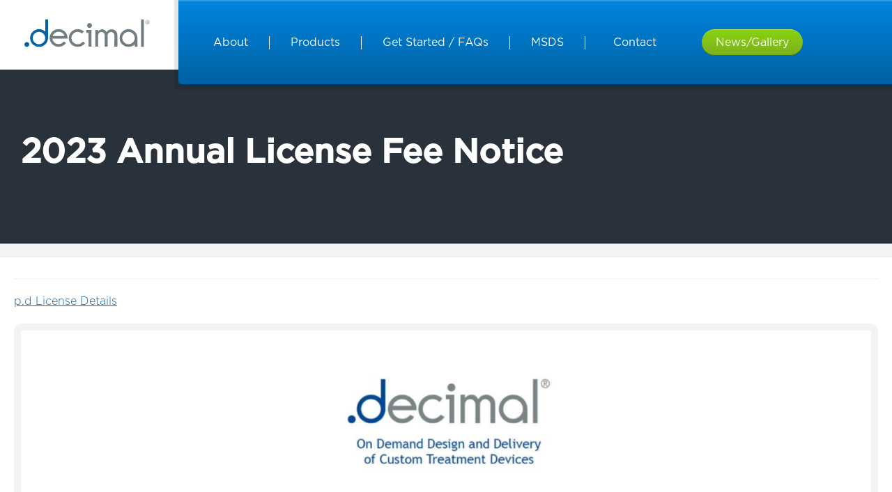

--- FILE ---
content_type: text/html; charset=UTF-8
request_url: https://dotdecimal.com/2023-annual-license-fee-notice/
body_size: 6427
content:
<!DOCTYPE html>
<html>
  <head>
    <title>.decimal 2023 Annual License Fee Notice -</title>
    <meta name="viewport" content="width=device-width, maximum-scale=1.0, minimum-scale=1.0, initial-scale=1.0">

    <link rel="icon" href="https://dotdecimal.com/wp-content/themes/decimal/favicon.ico" type="image/x-icon" />
    <link rel="shortcut icon" href="https://dotdecimal.com/wp-content/themes/decimal/favicon.ico" type="image/x-icon" />
    
    <!-- external styles -->
    <link href="//maxcdn.bootstrapcdn.com/font-awesome/4.3.0/css/font-awesome.min.css" rel="stylesheet">
    
    <!-- decimal styles -->
    <link href="https://dotdecimal.com/wp-content/themes/decimal/assets/css/styles.css" type="text/css" media="screen" rel="stylesheet">
    <link href="https://dotdecimal.com/wp-content/themes/decimal/assets/css/g-form.css" type="text/css" media="screen" rel="stylesheet">
    
    <meta name='robots' content='index, follow, max-image-preview:large, max-snippet:-1, max-video-preview:-1' />
	<style>img:is([sizes="auto" i], [sizes^="auto," i]) { contain-intrinsic-size: 3000px 1500px }</style>
	
	<!-- This site is optimized with the Yoast SEO plugin v26.3 - https://yoast.com/wordpress/plugins/seo/ -->
	<link rel="canonical" href="https://dotdecimal.com/2023-annual-license-fee-notice/" />
	<meta property="og:locale" content="en_US" />
	<meta property="og:type" content="article" />
	<meta property="og:title" content="2023 Annual License Fee Notice -" />
	<meta property="og:description" content="p.d License Details &nbsp; &nbsp; &nbsp;" />
	<meta property="og:url" content="https://dotdecimal.com/2023-annual-license-fee-notice/" />
	<meta property="og:site_name" content=".decimal" />
	<meta property="article:publisher" content="https://www.facebook.com/dotdecimalofficial" />
	<meta property="article:modified_time" content="2022-06-30T18:40:42+00:00" />
	<meta property="og:image" content="https://dotdecimal.com/wp-content/uploads/2022/06/Screen-Shot-2022-06-30-at-2.39.30-PM.png" />
	<meta name="twitter:card" content="summary_large_image" />
	<meta name="twitter:site" content="@dotdecimal" />
	<script type="application/ld+json" class="yoast-schema-graph">{"@context":"https://schema.org","@graph":[{"@type":"WebPage","@id":"https://dotdecimal.com/2023-annual-license-fee-notice/","url":"https://dotdecimal.com/2023-annual-license-fee-notice/","name":"2023 Annual License Fee Notice -","isPartOf":{"@id":"https://dotdecimal.com/#website"},"primaryImageOfPage":{"@id":"https://dotdecimal.com/2023-annual-license-fee-notice/#primaryimage"},"image":{"@id":"https://dotdecimal.com/2023-annual-license-fee-notice/#primaryimage"},"thumbnailUrl":"https://dotdecimal.com/wp-content/uploads/2022/06/Screen-Shot-2022-06-30-at-2.39.30-PM.png","datePublished":"2022-06-30T18:40:41+00:00","dateModified":"2022-06-30T18:40:42+00:00","breadcrumb":{"@id":"https://dotdecimal.com/2023-annual-license-fee-notice/#breadcrumb"},"inLanguage":"en-US","potentialAction":[{"@type":"ReadAction","target":["https://dotdecimal.com/2023-annual-license-fee-notice/"]}]},{"@type":"ImageObject","inLanguage":"en-US","@id":"https://dotdecimal.com/2023-annual-license-fee-notice/#primaryimage","url":"https://dotdecimal.com/wp-content/uploads/2022/06/Screen-Shot-2022-06-30-at-2.39.30-PM.png","contentUrl":"https://dotdecimal.com/wp-content/uploads/2022/06/Screen-Shot-2022-06-30-at-2.39.30-PM.png","width":1866,"height":2416},{"@type":"BreadcrumbList","@id":"https://dotdecimal.com/2023-annual-license-fee-notice/#breadcrumb","itemListElement":[{"@type":"ListItem","position":1,"name":"Home","item":"https://dotdecimal.com/"},{"@type":"ListItem","position":2,"name":"2023 Annual License Fee Notice"}]},{"@type":"WebSite","@id":"https://dotdecimal.com/#website","url":"https://dotdecimal.com/","name":".decimal","description":"Custom Proton, Electron and Photon Radiation Devices","publisher":{"@id":"https://dotdecimal.com/#organization"},"potentialAction":[{"@type":"SearchAction","target":{"@type":"EntryPoint","urlTemplate":"https://dotdecimal.com/?s={search_term_string}"},"query-input":{"@type":"PropertyValueSpecification","valueRequired":true,"valueName":"search_term_string"}}],"inLanguage":"en-US"},{"@type":"Organization","@id":"https://dotdecimal.com/#organization","name":".decimal","url":"https://dotdecimal.com/","logo":{"@type":"ImageObject","inLanguage":"en-US","@id":"https://dotdecimal.com/#/schema/logo/image/","url":"https://dotdecimal.com/wp-content/uploads/2020/12/transparent.png","contentUrl":"https://dotdecimal.com/wp-content/uploads/2020/12/transparent.png","width":1920,"height":1080,"caption":".decimal"},"image":{"@id":"https://dotdecimal.com/#/schema/logo/image/"},"sameAs":["https://www.facebook.com/dotdecimalofficial","https://x.com/dotdecimal","https://www.instagram.com/dotdecimal/","https://www.linkedin.com/company/.decimal-llc?trk=public_profile_topcard-current-company","https://www.youtube.com/channel/UCPIzqKt91VXOnSWyiK6cWnQ"]}]}</script>
	<!-- / Yoast SEO plugin. -->


<link rel='dns-prefetch' href='//stats.wp.com' />
<script type="text/javascript">
/* <![CDATA[ */
window._wpemojiSettings = {"baseUrl":"https:\/\/s.w.org\/images\/core\/emoji\/16.0.1\/72x72\/","ext":".png","svgUrl":"https:\/\/s.w.org\/images\/core\/emoji\/16.0.1\/svg\/","svgExt":".svg","source":{"concatemoji":"https:\/\/dotdecimal.com\/wp-includes\/js\/wp-emoji-release.min.js?ver=6.8.3"}};
/*! This file is auto-generated */
!function(s,n){var o,i,e;function c(e){try{var t={supportTests:e,timestamp:(new Date).valueOf()};sessionStorage.setItem(o,JSON.stringify(t))}catch(e){}}function p(e,t,n){e.clearRect(0,0,e.canvas.width,e.canvas.height),e.fillText(t,0,0);var t=new Uint32Array(e.getImageData(0,0,e.canvas.width,e.canvas.height).data),a=(e.clearRect(0,0,e.canvas.width,e.canvas.height),e.fillText(n,0,0),new Uint32Array(e.getImageData(0,0,e.canvas.width,e.canvas.height).data));return t.every(function(e,t){return e===a[t]})}function u(e,t){e.clearRect(0,0,e.canvas.width,e.canvas.height),e.fillText(t,0,0);for(var n=e.getImageData(16,16,1,1),a=0;a<n.data.length;a++)if(0!==n.data[a])return!1;return!0}function f(e,t,n,a){switch(t){case"flag":return n(e,"\ud83c\udff3\ufe0f\u200d\u26a7\ufe0f","\ud83c\udff3\ufe0f\u200b\u26a7\ufe0f")?!1:!n(e,"\ud83c\udde8\ud83c\uddf6","\ud83c\udde8\u200b\ud83c\uddf6")&&!n(e,"\ud83c\udff4\udb40\udc67\udb40\udc62\udb40\udc65\udb40\udc6e\udb40\udc67\udb40\udc7f","\ud83c\udff4\u200b\udb40\udc67\u200b\udb40\udc62\u200b\udb40\udc65\u200b\udb40\udc6e\u200b\udb40\udc67\u200b\udb40\udc7f");case"emoji":return!a(e,"\ud83e\udedf")}return!1}function g(e,t,n,a){var r="undefined"!=typeof WorkerGlobalScope&&self instanceof WorkerGlobalScope?new OffscreenCanvas(300,150):s.createElement("canvas"),o=r.getContext("2d",{willReadFrequently:!0}),i=(o.textBaseline="top",o.font="600 32px Arial",{});return e.forEach(function(e){i[e]=t(o,e,n,a)}),i}function t(e){var t=s.createElement("script");t.src=e,t.defer=!0,s.head.appendChild(t)}"undefined"!=typeof Promise&&(o="wpEmojiSettingsSupports",i=["flag","emoji"],n.supports={everything:!0,everythingExceptFlag:!0},e=new Promise(function(e){s.addEventListener("DOMContentLoaded",e,{once:!0})}),new Promise(function(t){var n=function(){try{var e=JSON.parse(sessionStorage.getItem(o));if("object"==typeof e&&"number"==typeof e.timestamp&&(new Date).valueOf()<e.timestamp+604800&&"object"==typeof e.supportTests)return e.supportTests}catch(e){}return null}();if(!n){if("undefined"!=typeof Worker&&"undefined"!=typeof OffscreenCanvas&&"undefined"!=typeof URL&&URL.createObjectURL&&"undefined"!=typeof Blob)try{var e="postMessage("+g.toString()+"("+[JSON.stringify(i),f.toString(),p.toString(),u.toString()].join(",")+"));",a=new Blob([e],{type:"text/javascript"}),r=new Worker(URL.createObjectURL(a),{name:"wpTestEmojiSupports"});return void(r.onmessage=function(e){c(n=e.data),r.terminate(),t(n)})}catch(e){}c(n=g(i,f,p,u))}t(n)}).then(function(e){for(var t in e)n.supports[t]=e[t],n.supports.everything=n.supports.everything&&n.supports[t],"flag"!==t&&(n.supports.everythingExceptFlag=n.supports.everythingExceptFlag&&n.supports[t]);n.supports.everythingExceptFlag=n.supports.everythingExceptFlag&&!n.supports.flag,n.DOMReady=!1,n.readyCallback=function(){n.DOMReady=!0}}).then(function(){return e}).then(function(){var e;n.supports.everything||(n.readyCallback(),(e=n.source||{}).concatemoji?t(e.concatemoji):e.wpemoji&&e.twemoji&&(t(e.twemoji),t(e.wpemoji)))}))}((window,document),window._wpemojiSettings);
/* ]]> */
</script>
<link rel='stylesheet' id='jrsm-css-css' href='https://dotdecimal.com/wp-content/plugins/jquery-responsive-select-menu/jrsm.css?ver=6.8.3' type='text/css' media='all' />
<style id='jrsm-css-inline-css' type='text/css'>

		@media (max-width: 599px) {
			
			.jquery .dynamic-content-menu ul {
				display: none !important;
			}

			.jquery-responsive-select-menu {
				display: inline-block;
		    	max-width: 100%;
			}

		}
</style>
<style id='wp-emoji-styles-inline-css' type='text/css'>

	img.wp-smiley, img.emoji {
		display: inline !important;
		border: none !important;
		box-shadow: none !important;
		height: 1em !important;
		width: 1em !important;
		margin: 0 0.07em !important;
		vertical-align: -0.1em !important;
		background: none !important;
		padding: 0 !important;
	}
</style>
<link rel='stylesheet' id='mediaelement-css' href='https://dotdecimal.com/wp-includes/js/mediaelement/mediaelementplayer-legacy.min.css?ver=4.2.17' type='text/css' media='all' />
<link rel='stylesheet' id='wp-mediaelement-css' href='https://dotdecimal.com/wp-includes/js/mediaelement/wp-mediaelement.min.css?ver=6.8.3' type='text/css' media='all' />
<style id='jetpack-sharing-buttons-style-inline-css' type='text/css'>
.jetpack-sharing-buttons__services-list{display:flex;flex-direction:row;flex-wrap:wrap;gap:0;list-style-type:none;margin:5px;padding:0}.jetpack-sharing-buttons__services-list.has-small-icon-size{font-size:12px}.jetpack-sharing-buttons__services-list.has-normal-icon-size{font-size:16px}.jetpack-sharing-buttons__services-list.has-large-icon-size{font-size:24px}.jetpack-sharing-buttons__services-list.has-huge-icon-size{font-size:36px}@media print{.jetpack-sharing-buttons__services-list{display:none!important}}.editor-styles-wrapper .wp-block-jetpack-sharing-buttons{gap:0;padding-inline-start:0}ul.jetpack-sharing-buttons__services-list.has-background{padding:1.25em 2.375em}
</style>
<link rel='stylesheet' id='load-forms-css' href='https://dotdecimal.com/wp-content/themes/decimal/assets/css/g-form.css?ver=6.8.3' type='text/css' media='all' />
<script type="text/javascript" src="https://dotdecimal.com/wp-includes/js/jquery/jquery.min.js?ver=3.7.1" id="jquery-core-js"></script>
<script type="text/javascript" src="https://dotdecimal.com/wp-includes/js/jquery/jquery-migrate.min.js?ver=3.4.1" id="jquery-migrate-js"></script>
<script type="text/javascript" id="jrsm-jquery-js-extra">
/* <![CDATA[ */
var jrsm_params = {"containers":".dynamic-content-menu","width":"599","firstItem":"","indent":"","showCurrentPage":"1","hideEmptyLinks":"","disableEmptyLinks":""};
/* ]]> */
</script>
<script type="text/javascript" src="https://dotdecimal.com/wp-content/plugins/jquery-responsive-select-menu/jrsm-jquery.js?ver=6.8.3" id="jrsm-jquery-js"></script>
<link rel="https://api.w.org/" href="https://dotdecimal.com/wp-json/" /><link rel="alternate" title="JSON" type="application/json" href="https://dotdecimal.com/wp-json/wp/v2/pages/2065" /><link rel="EditURI" type="application/rsd+xml" title="RSD" href="https://dotdecimal.com/xmlrpc.php?rsd" />
<meta name="generator" content="WordPress 6.8.3" />
<link rel='shortlink' href='https://dotdecimal.com/?p=2065' />
<link rel="alternate" title="oEmbed (JSON)" type="application/json+oembed" href="https://dotdecimal.com/wp-json/oembed/1.0/embed?url=https%3A%2F%2Fdotdecimal.com%2F2023-annual-license-fee-notice%2F" />
<link rel="alternate" title="oEmbed (XML)" type="text/xml+oembed" href="https://dotdecimal.com/wp-json/oembed/1.0/embed?url=https%3A%2F%2Fdotdecimal.com%2F2023-annual-license-fee-notice%2F&#038;format=xml" />
<!-- HFCM by 99 Robots - Snippet # 1: Google Ads GST -->
<!-- Global site tag (gtag.js) - Google Analytics -->
<script async src="https://www.googletagmanager.com/gtag/js?id=UA-21963972-3"></script>
<script>
  window.dataLayer = window.dataLayer || [];
  function gtag(){dataLayer.push(arguments);}
  gtag('js', new Date());

  gtag('config', 'UA-21963972-3');
</script>
<!-- /end HFCM by 99 Robots -->
			<!-- DO NOT COPY THIS SNIPPET! Start of Page Analytics Tracking for HubSpot WordPress plugin v11.3.21-->
			<script class="hsq-set-content-id" data-content-id="standard-page">
				var _hsq = _hsq || [];
				_hsq.push(["setContentType", "standard-page"]);
			</script>
			<!-- DO NOT COPY THIS SNIPPET! End of Page Analytics Tracking for HubSpot WordPress plugin -->
				<style>img#wpstats{display:none}</style>
		<style type="text/css">.recentcomments a{display:inline !important;padding:0 !important;margin:0 !important;}</style>		<style type="text/css" id="wp-custom-css">
			h4 {font-size: 1rem;
	  font-style: italic;
    color: #5c6061;
    margin-bottom: 10px !important;
    padding-bottom: 5px;}

h2 {color: #24313a;
    font-size: 2.4rem;
    padding-bottom: 10px;
    font-family: "Gotham-Medium", arial, sans-serif;
}		</style>
		    
  </head>
<body class="wp-singular page-template page-template-page-templates page-template-form-page page-template-page-templatesform-page-php page page-id-2065 wp-theme-decimal sp-easy-accordion-enabled">

	
	    <div class="wrapper">
        <ul id="offcanvas-menu" class=""><li id="menu-item-42" class="menu-item menu-item-type-post_type menu-item-object-page menu-item-42"><a href="https://dotdecimal.com/about-precision-manufacturer-of-patient-specific-custom-beam-shaping-devices/">About</a></li>
<li id="menu-item-45" class="menu-item menu-item-type-post_type menu-item-object-page menu-item-45"><a href="https://dotdecimal.com/products-proton-electron-or-photon-therapies/">Products</a></li>
<li id="menu-item-872" class="menu-item menu-item-type-custom menu-item-object-custom menu-item-872"><a target="_blank" href="https://dotdmachining.com">Contract Mfg</a></li>
<li id="menu-item-44" class="menu-item menu-item-type-post_type menu-item-object-page menu-item-44"><a href="https://dotdecimal.com/msds-high-quality-us-made-raw-material/">Material Safety Data Sheets (MSDS)</a></li>
<li id="menu-item-43" class="menu-item menu-item-type-post_type menu-item-object-page menu-item-43"><a href="https://dotdecimal.com/contact-our-customer-service-team/">Contact</a></li>
<li id="menu-item-1822" class="menu-item menu-item-type-custom menu-item-object-custom menu-item-1822"><a href="https://blog.dotdecimal.com">News/Gallery</a></li>
</ul>    </div>

    <header>
        <div class="wrapper head-wrap">
            <div id="header-left">
                <a href="https://dotdecimal.com">
                    <img src="https://dotdecimal.com/wp-content/themes/decimal/assets/images/logo.svg" />
                </a>
            </div>
            <div id="header-right">
                <ul id="desktop-menu" class=""><li id="menu-item-46" class="menu-item menu-item-type-post_type menu-item-object-page menu-item-46"><a href="https://dotdecimal.com/about-precision-manufacturer-of-patient-specific-custom-beam-shaping-devices/">About</a></li>
<li id="menu-item-49" class="menu-item menu-item-type-post_type menu-item-object-page menu-item-49"><a href="https://dotdecimal.com/products-proton-electron-or-photon-therapies/">Products</a></li>
<li id="menu-item-1893" class="menu-item menu-item-type-post_type menu-item-object-page menu-item-1893"><a href="https://dotdecimal.com/get-started/">Get Started / FAQs</a></li>
<li id="menu-item-48" class="menu-item menu-item-type-post_type menu-item-object-page menu-item-48"><a href="https://dotdecimal.com/msds-high-quality-us-made-raw-material/">MSDS</a></li>
<li id="menu-item-47" class="menu-item menu-item-type-post_type menu-item-object-page menu-item-47"><a href="https://dotdecimal.com/contact-our-customer-service-team/">Contact</a></li>
<li id="menu-item-708" class="menu-item menu-item-type-custom menu-item-object-custom menu-item-708"><a target="_blank" href="https://blog.dotdecimal.com">News/Gallery</a></li>
</ul>                <!-- 
                <ul id="desktop-menu"> 
                    <li><a href="#">About</a></li>
                    <li><a href="#">Products</a></li>
                    <li><a href="#">MSDS</a></li>
                    <li><a href="#">Contact</a></li>
                    <li><a class="order-btn" href="#">Place Orders</a></li>
                    <li>Toll Free: 1.800.255.1613</li>
                </ul> -->
                <ul id="mobile-menu">
                    <li><a class="toggle"><i class="fa fa-bars fa-lg"></i></a></li>
                    <li><a class="order-btn" href="https://blog.dotdecimal.com" target="_blank">News/Gallery</a></li>
                </ul>
            </div>

            
        </div>
    </header>

    <!-- Start Content -->
    <main>

<section id="innerpages">

	<div id="inner-masthead" style="background:url('https://dotdecimal.com/wp-content/uploads/2018/05/dark.jpg') no-repeat; background-attachment: fixed;">
		<div class="wrapper">
			<h2>2023 Annual License Fee Notice</h2>
		</div>
	</div>
    
    <article id="content-wrapper">
    	<div class="wrapper">
            <div id="content">
	
	    	        <h3></h3>
<p><a href="https://dotdecimal.com/p-d-license-details-2/">p.d License Details</a></p>
<p><a href="https://dotdecimal.com/2023-annual-license-fee-notice/screen-shot-2022-06-30-at-2-39-30-pm/" rel="attachment wp-att-2073"><img fetchpriority="high" decoding="async" class="aligncenter size-full wp-image-2073" src="https://dotdecimal.com/wp-content/uploads/2022/06/Screen-Shot-2022-06-30-at-2.39.30-PM.png" alt="" width="1866" height="2416" srcset="https://dotdecimal.com/wp-content/uploads/2022/06/Screen-Shot-2022-06-30-at-2.39.30-PM.png 1866w, https://dotdecimal.com/wp-content/uploads/2022/06/Screen-Shot-2022-06-30-at-2.39.30-PM-232x300.png 232w, https://dotdecimal.com/wp-content/uploads/2022/06/Screen-Shot-2022-06-30-at-2.39.30-PM-791x1024.png 791w, https://dotdecimal.com/wp-content/uploads/2022/06/Screen-Shot-2022-06-30-at-2.39.30-PM-768x994.png 768w, https://dotdecimal.com/wp-content/uploads/2022/06/Screen-Shot-2022-06-30-at-2.39.30-PM-1186x1536.png 1186w, https://dotdecimal.com/wp-content/uploads/2022/06/Screen-Shot-2022-06-30-at-2.39.30-PM-1582x2048.png 1582w, https://dotdecimal.com/wp-content/uploads/2022/06/Screen-Shot-2022-06-30-at-2.39.30-PM-300x388.png 300w" sizes="(max-width: 1866px) 100vw, 1866px" /></a></p>
<p>&nbsp;</p>
<p><a href="https://dotdecimal.com/2023-annual-license-fee-notice/screen-shot-2022-06-30-at-2-39-39-pm/" rel="attachment wp-att-2074"><img decoding="async" class="aligncenter size-full wp-image-2074" src="https://dotdecimal.com/wp-content/uploads/2022/06/Screen-Shot-2022-06-30-at-2.39.39-PM.png" alt="" width="1864" height="2412" srcset="https://dotdecimal.com/wp-content/uploads/2022/06/Screen-Shot-2022-06-30-at-2.39.39-PM.png 1864w, https://dotdecimal.com/wp-content/uploads/2022/06/Screen-Shot-2022-06-30-at-2.39.39-PM-232x300.png 232w, https://dotdecimal.com/wp-content/uploads/2022/06/Screen-Shot-2022-06-30-at-2.39.39-PM-791x1024.png 791w, https://dotdecimal.com/wp-content/uploads/2022/06/Screen-Shot-2022-06-30-at-2.39.39-PM-768x994.png 768w, https://dotdecimal.com/wp-content/uploads/2022/06/Screen-Shot-2022-06-30-at-2.39.39-PM-1187x1536.png 1187w, https://dotdecimal.com/wp-content/uploads/2022/06/Screen-Shot-2022-06-30-at-2.39.39-PM-1583x2048.png 1583w, https://dotdecimal.com/wp-content/uploads/2022/06/Screen-Shot-2022-06-30-at-2.39.39-PM-300x388.png 300w" sizes="(max-width: 1864px) 100vw, 1864px" /></a></p>
<p>&nbsp;</p>
<p>&nbsp;</p>
	    
	
	
		
    
    
    
  	
		
	  
</div>
        </div>
     </article>
   
</section>


</main><!-- end content -->

<!-- <div class="inner-colorbar"></div> -->

	<footer>
		<div class="wrapper">
			<div id="footer-left">
                <ul id="desktop-menu" class=""><li class="menu-item menu-item-type-post_type menu-item-object-page menu-item-46"><a href="https://dotdecimal.com/about-precision-manufacturer-of-patient-specific-custom-beam-shaping-devices/">About</a></li>
<li class="menu-item menu-item-type-post_type menu-item-object-page menu-item-49"><a href="https://dotdecimal.com/products-proton-electron-or-photon-therapies/">Products</a></li>
<li class="menu-item menu-item-type-post_type menu-item-object-page menu-item-1893"><a href="https://dotdecimal.com/get-started/">Get Started / FAQs</a></li>
<li class="menu-item menu-item-type-post_type menu-item-object-page menu-item-48"><a href="https://dotdecimal.com/msds-high-quality-us-made-raw-material/">MSDS</a></li>
<li class="menu-item menu-item-type-post_type menu-item-object-page menu-item-47"><a href="https://dotdecimal.com/contact-our-customer-service-team/">Contact</a></li>
<li class="menu-item menu-item-type-custom menu-item-object-custom menu-item-708"><a target="_blank" href="https://blog.dotdecimal.com">News/Gallery</a></li>
</ul>				<ul id="mobile-menu">
					<li><a class="toggle" href="#"><i class="fa fa-bars fa-lg"></i></a></li>
					<li><a class="order-btn" href="https://direct.dotdecimal.com" target="_blank">Track Orders</a></li>
				</ul>
			</div>
			<div id="footer-right">
				<a href="https://dotdecimal.com">
					<img src="https://dotdecimal.com/wp-content/themes/decimal/assets/images/logo.svg" />
				</a>
				<ul>
					<li><a href="https://dotdecimal.com/privacy-policy">Privacy</a></li>
					<li><a href="https://dotdecimal.com/site-terms-conditions">Terms &amp; Conditions</a></li>
				</ul>
			</div>
		</div>
	</footer>

	<script type="speculationrules">
{"prefetch":[{"source":"document","where":{"and":[{"href_matches":"\/*"},{"not":{"href_matches":["\/wp-*.php","\/wp-admin\/*","\/wp-content\/uploads\/*","\/wp-content\/*","\/wp-content\/plugins\/*","\/wp-content\/themes\/decimal\/*","\/*\\?(.+)"]}},{"not":{"selector_matches":"a[rel~=\"nofollow\"]"}},{"not":{"selector_matches":".no-prefetch, .no-prefetch a"}}]},"eagerness":"conservative"}]}
</script>
<script type='text/javascript' data-cfasync='false'>window.purechatApi = { l: [], t: [], on: function () { this.l.push(arguments); } }; (function () { var done = false; var script = document.createElement('script'); script.async = true; script.type = 'text/javascript'; script.src = 'https://app.purechat.com/VisitorWidget/WidgetScript'; document.getElementsByTagName('HEAD').item(0).appendChild(script); script.onreadystatechange = script.onload = function (e) { if (!done && (!this.readyState || this.readyState == 'loaded' || this.readyState == 'complete')) { var w = new PCWidget({c: '020376aa-9921-4d9f-925e-565ff99cd188', f: true }); done = true; } }; })();</script><script type="text/javascript" id="jetpack-stats-js-before">
/* <![CDATA[ */
_stq = window._stq || [];
_stq.push([ "view", JSON.parse("{\"v\":\"ext\",\"blog\":\"250157094\",\"post\":\"2065\",\"tz\":\"0\",\"srv\":\"dotdecimal.com\",\"j\":\"1:15.2\"}") ]);
_stq.push([ "clickTrackerInit", "250157094", "2065" ]);
/* ]]> */
</script>
<script type="text/javascript" src="https://stats.wp.com/e-202546.js" id="jetpack-stats-js" defer="defer" data-wp-strategy="defer"></script>
	    
	<!-- jQuery (JavaScript plugins) -->
	<script src="//code.jquery.com/jquery-2.1.1.min.js"></script>
	<script src="//code.jquery.com/ui/1.11.2/jquery-ui.js"></script>
  	<!-- <script src="assets/js/wow.min.js"></script> -->
	<!-- Include all compiled plugins (below), or include individual files as needed -->
	<script src="https://dotdecimal.com/wp-content/themes/decimal/assets/js/actions.js"></script>


<script>
  (function(){

    window.ldfdr = window.ldfdr || {};
    (function(d, s, ss, fs){
      fs = d.getElementsByTagName(s)[0];

      function ce(src){
        var cs  = d.createElement(s);
        cs.src = src;
        setTimeout(function(){fs.parentNode.insertBefore(cs,fs)}, 1);
      }

      ce(ss);
    })(document, 'script', 'https://sc.lfeeder.com/lftracker_v1_YEgkB8l01DW8ep3Z.js');
  })();
</script>



  
  
<script type='text/javascript' data-cfasync='false'>window.purechatApi = { l: [], t: [], on: function () { this.l.push(arguments); } }; (function () { var done = false; var script = document.createElement('script'); script.async = true; script.type = 'text/javascript'; script.src = 'https://app.purechat.com/VisitorWidget/WidgetScript'; document.getElementsByTagName('HEAD').item(0).appendChild(script); script.onreadystatechange = script.onload = function (e) { if (!done && (!this.readyState || this.readyState == 'loaded' || this.readyState == 'complete')) { var w = new PCWidget({c: '020376aa-9921-4d9f-925e-565ff99cd188', f: true }); done = true; } }; })();</script>

  <script>
    (function(i,s,o,g,r,a,m){i['GoogleAnalyticsObject']=r;i[r]=i[r]||function(){
    (i[r].q=i[r].q||[]).push(arguments)},i[r].l=1*new Date();a=s.createElement(o),
    m=s.getElementsByTagName(o)[0];a.async=1;a.src=g;m.parentNode.insertBefore(a,m)
    })(window,document,'script','https://www.google-analytics.com/analytics.js','ga');
  
    ga('create', 'UA-38525395-1', 'auto');
    ga('send', 'pageview');
  
  </script>


<!-- Start of HubSpot Embed Code -->
<script type="text/javascript" id="hs-script-loader" async defer src="//js.hs-scripts.com/9261377.js"></script>
<!-- End of HubSpot Embed Code -->

	</body>

</html>


--- FILE ---
content_type: text/css
request_url: https://dotdecimal.com/wp-content/themes/decimal/assets/css/styles.css
body_size: 4677
content:
html, body, div, span, applet, object, iframe,
h1, h2, h3, h4, h5, h6, p, blockquote, pre,
a, abbr, acronym, address, big, cite, code,
del, dfn, em, img, ins, kbd, q, s, samp,
small, strike, strong, sub, sup, tt, var,
b, u, i, center,
dl, dt, dd, ol, ul, li,
fieldset, form, label, legend,
table, caption, tbody, tfoot, thead, tr, th, td,
article, aside, canvas, details, embed,
figure, figcaption, footer, header, hgroup,
menu, nav, output, ruby, section, summary,
time, mark, audio, video {
  margin: 0;
  padding: 0;
  border: 0;
  list-style: none;
}

*, *:after, *:before {
  -webkit-box-sizing: border-box;
  box-sizing: border-box;
}

@font-face {
  font-family: "Gotham-Light";
  src: url("fonts/Gotham-Light.eot?#iefix") format("embedded-opentype"), url("fonts/Gotham-Light.otf") format("opentype"), url("fonts/Gotham-Light.woff") format("woff"), url("fonts/Gotham-Light.ttf") format("truetype"), url("fonts/Gotham-Light.svg#Gotham-Light") format("svg");
  font-weight: normal;
  font-style: normal;
}
@font-face {
  font-family: "Gotham-Book";
  src: url("fonts/Gotham-Book.eot?#iefix") format("embedded-opentype"), url("fonts/Gotham-Book.otf") format("opentype"), url("fonts/Gotham-Book.woff") format("woff"), url("fonts/Gotham-Book.ttf") format("truetype"), url("fonts/Gotham-Book.svg#Gotham-Book") format("svg");
  font-weight: normal;
  font-style: normal;
}
@font-face {
  font-family: "Gotham-BookItalic";
  src: url("fonts/Gotham-BookItalic.eot?#iefix") format("embedded-opentype"), url("fonts/Gotham-BookItalic.otf") format("opentype"), url("fonts/Gotham-BookItalic.woff") format("woff"), url("fonts/Gotham-BookItalic.ttf") format("truetype"), url("fonts/Gotham-BookItalic.svg#Gotham-BookItalic") format("svg");
  font-weight: normal;
  font-style: normal;
}
@font-face {
  font-family: "GothamBold";
  src: url("fonts/gotham-bold.eot");
  src: url("fonts/gotham-bold.eot") format("embedded-opentype"), url("fonts/gotham-bold.woff") format("woff"), url("fonts/gotham-bold.ttf") format("truetype"), url("fonts/gotham-bold.svg#GothamBold") format("svg");
}
@font-face {
  font-family: "GothamBoldItalic";
  src: url("fonts/gotham-bolditalic.eot");
  src: url("fonts/gotham-bolditalic.eot") format("embedded-opentype"), url("fonts/gotham-bolditalic.woff") format("woff"), url("fonts/gotham-bolditalic.ttf") format("truetype"), url("fonts/gotham-bolditalic.svg#GothamBoldItalic") format("svg");
}
@font-face {
  font-family: "Gotham-Medium";
  src: url("fonts/Gotham-Medium.eot?") format("eot"), url("fonts/Gotham-Medium.otf") format("opentype"), url("fonts/Gotham-Medium.woff") format("woff"), url("fonts/Gotham-Medium.ttf") format("truetype"), url("fonts/Gotham-Medium.svg#Gotham-Medium") format("svg");
}
@font-face {
  font-family: "Gotham-MediumItalic";
  src: url("fonts/Gotham-MediumItalic.eot?") format("eot"), url("fonts/Gotham-MediumItalic.otf") format("opentype"), url("fonts/Gotham-MediumItalic.woff") format("woff"), url("fonts/Gotham-MediumItalic.ttf") format("truetype"), url("fonts/Gotham-MediumItalic.svg#Gotham-MediumItalic") format("svg");
}
body {
  font-family: "Gotham-Light", arial, sans-serif;
  font-size: 62.5%;
  margin: 0;
  padding: 0;
}

.wrapper {
  display: -webkit-box;
  display: -moz-flex;
  display: -ms-flexbox;
  display: flex;
  width: 1366px;
  margin: 0 auto;
}
@media screen and (min-width: 320px) and (max-width: 1365px) {
  .wrapper {
    width: 100%;
  }
}

#priority-message {
  background: #f2f3f4;
  color: #5c6061;
  padding: 20px;
  text-align: center;
}
#priority-message span:first-child {
  font-size: 0.9rem;
  margin-bottom: 10px;
}
#priority-message span:last-child {
  font-size: 1rem;
  font-family: "Gotham-Medium", arial, sans-serif;
}
#priority-message .wrapper {
  -webkit-box-direction: normal;
  -webkit-box-orient: vertical;
  -moz-flex-direction: column;
  -ms-flex-direction: column;
  flex-direction: column;
}

#offcanvas-menu {
  background: #0063a5;
  display: none;
  margin: 0;
  padding: 0 0 3px 0;
  position: fixed;
  width: 100%;
  z-index: 9999;
}
#offcanvas-menu li {
  border-bottom: 1px solid #003152;
}
#offcanvas-menu li:hover {
  background: #7bb31a;
}
#offcanvas-menu li:first-child a {
  border-top: 0;
}
#offcanvas-menu li:last-child {
  border-bottom: 0;
}
#offcanvas-menu li a {
  color: white;
  border-top: 1px solid #329ce4;
  display: block;
  font-size: 1.2rem;
  padding: 10px;
  text-decoration: none;
}

.head-wrap {
  position: relative;
}

header {
  background: white;
  height: 100px;
  width: 100%;
  position: fixed;
  z-index: 9999;
  padding-bottom: 0;
  -webkit-transition: padding-bottom 0.3s ease-out;
  transition: padding-bottom 0.3s ease-out;
  transition: padding-bottom 0.3s ease-out;
}
header.scrolling {
  padding-bottom: 145px;
  -webkit-box-shadow: 5px 5px 10px rgba(0, 0, 0, 0.5);
          box-shadow: 5px 5px 10px rgba(0, 0, 0, 0.5);
}
header.add-top {
  top: 274px;
}
header #header-left {
  display: -webkit-box;
  display: -moz-flex;
  display: -ms-flexbox;
  display: flex;
  -webkit-box-pack: center;
  -ms-flex-pack: center;
  -moz-justify-content: center;
  justify-content: center;
  -webkit-box-align: center;
  -ms-flex-align: center;
  -moz-align-items: center;
  align-items: center;
  height: 100px;
  width: 400px;
}
header #header-left a {
  display: block;
  height: 45px;
  width: 180px;
  margin-top: 0;
  -webkit-transition: margin-top 0.3s ease-out;
  transition: margin-top 0.3s ease-out;
  transition: margin-top 0.3s ease-out;
}
header #header-left a.scrolling {
  margin-top: 30px;
}
@media screen and (min-width: 1140px) and (max-width: 1300px) {
  header #header-left {
    width: 250px;
  }
}
@media screen and (min-width: 320px) and (max-width: 1139px) {
  header #header-left {
    width: 200px;
  }
  header #header-left a {
    height: 38px;
    width: 150px;
  }
}
header #header-right {
  -moz-background-clip: border;
  -webkit-background-clip: border;
  background-clip: border-box;
  -moz-background-clip: padding;
  -webkit-background-clip: padding;
  background-clip: padding-box;
  -moz-background-clip: content;
  -webkit-background-clip: content;
  background-clip: content-box;
  border-bottom: 6px solid rgba(0, 0, 0, 0.1);
  border-left: 6px solid rgba(0, 0, 0, 0.1);
  border-bottom-left-radius: 5px;
  border-bottom-right-radius: 5px;
  position: absolute;
  left: 400px;
  width: 150%;
  z-index: 9999;
}
@media screen and (min-width: 1140px) and (max-width: 1300px) {
  header #header-right {
    left: 250px;
  }
}
@media screen and (min-width: 320px) and (max-width: 1139px) {
  header #header-right {
    left: 200px;
  }
}
header #header-right #desktop-menu, header #header-right #mobile-menu {
  display: -webkit-box;
  display: -moz-flex;
  display: -ms-flexbox;
  display: flex;
  background: rgb(0, 132, 220);
  background: -webkit-gradient(linear, left top, left bottom, from(rgb(0, 132, 220)), to(rgb(0, 97, 163)));
  background: linear-gradient(to bottom, rgb(0, 132, 220) 0%, rgb(0, 97, 163) 100%);
  filter: progid:DXImageTransform.Microsoft.gradient( startColorstr="#0084dc", endColorstr="#0061a3",GradientType=0 );
  border-bottom: 2px solid #003152;
  border-top: 2px solid #329ce4;
  border-bottom-left-radius: 5px;
  border-bottom-right-radius: 5px;
  margin: 0;
  padding: 50px 20px;
}
header #header-right #desktop-menu li, header #header-right #mobile-menu li {
  border-right: 1px solid white;
  list-style: none;
  padding: 0 10px;
}
header #header-right #desktop-menu li a, header #header-right #mobile-menu li a {
  border-radius: 5px;
  color: white;
  font-family: "Gotham-Book", arial, sans-serif;
  font-size: 1rem;
  padding: 10px 20px;
  text-decoration: none;
}
header #header-right #desktop-menu li a:hover, header #header-right #mobile-menu li a:hover {
  background: white;
  color: #0063a5;
}
header #header-right #desktop-menu li:nth-child(1), header #header-right #mobile-menu li:nth-child(1) {
  margin-left: 0;
}
@media screen and (max-width: 1090px) {
  header #header-right #desktop-menu {
    display: none;
  }
}
header #header-right #desktop-menu li:nth-child(5) {
  margin-left: 10px;
  margin-right: 25px;
}
header #header-right #desktop-menu li:nth-child(5), header #header-right #desktop-menu li:nth-child(6) {
  border-right: 0;
}
header #header-right #desktop-menu li:nth-child(6) a {
  background: rgb(138, 209, 16);
  background: -webkit-gradient(linear, left top, left bottom, from(rgb(138, 209, 16)), color-stop(99%, rgb(123, 178, 27)));
  background: linear-gradient(to bottom, rgb(138, 209, 16) 0%, rgb(123, 178, 27) 99%);
  filter: progid:DXImageTransform.Microsoft.gradient( startColorstr="#8ad110", endColorstr="#7bb21b",GradientType=0 );
  border-radius: 50px;
  border-bottom: 1px solid #44630f;
  border-top: 1px solid #b1e161;
  padding: 10px 20px;
}
header #header-right #desktop-menu li:nth-child(6) a:hover {
  color: white;
}
@media screen and (min-width: 1089px) {
  header #header-right #mobile-menu {
    display: none;
  }
}
header #header-right #mobile-menu li {
  border-right: 0;
}
header #header-right #mobile-menu li:nth-child(1) {
  -webkit-box-ordinal-group: 3;
  -moz-order: 2;
  -ms-flex-order: 2;
  order: 2;
}
header #header-right #mobile-menu li:nth-child(1) a {
  background: #0084dc;
}
header #header-right #mobile-menu li:nth-child(2) {
  -webkit-box-ordinal-group: 2;
  -moz-order: 1;
  -ms-flex-order: 1;
  order: 1;
}
header #header-right #mobile-menu li:nth-child(2) a {
  background: rgb(138, 209, 16);
  background: -webkit-gradient(linear, left top, left bottom, from(rgb(138, 209, 16)), color-stop(99%, rgb(123, 178, 27)));
  background: linear-gradient(to bottom, rgb(138, 209, 16) 0%, rgb(123, 178, 27) 99%);
  filter: progid:DXImageTransform.Microsoft.gradient( startColorstr="#8ad110", endColorstr="#7bb21b",GradientType=0 );
  border-radius: 50px;
  border-bottom: 1px solid #44630f;
  border-top: 1px solid #b1e161;
  padding: 10px 20px;
}
header #header-right #mobile-menu li:nth-child(2) a:hover {
  color: white;
}
@media screen and (max-width: 479px) {
  header #header-right #mobile-menu li:nth-child(2) {
    display: none;
  }
}
header #clear-panel {
  background: rgba(34, 41, 45, 0.5);
  border-bottom-left-radius: 50px;
  border-bottom-right-radius: 50px;
  padding: 30px 30px 20px 30px;
  position: absolute;
  top: 110px;
  z-index: 7777;
  right: 0;
}
header #clear-panel ul {
  display: -webkit-box;
  display: -moz-flex;
  display: -ms-flexbox;
  display: flex;
  -webkit-box-pack: justify;
  -ms-flex-pack: justify;
  -moz-justify-content: space-between;
  justify-content: space-between;
  margin: 0;
  padding: 0;
}
header #clear-panel ul li {
  color: white;
  list-style: none;
  font-size: 1rem;
}
header #clear-panel ul li span.items-sold {
  display: block;
  font-size: 1.3rem;
  font-family: "Gotham-Medium", arial, sans-serif;
}
header #clear-panel ul li:first-child {
  border-right: 1px solid white;
  margin-right: 20px;
  padding-right: 20px;
}
header #clear-panel ul li:nth-child(2) {
  border-right: 1px solid white;
  margin-right: 20px;
  padding-right: 20px;
}
header #clear-panel ul li a {
  color: white;
  font-weight: 600;
  text-decoration: none;
}
header #clear-panel ul li a span {
  display: block;
  font-size: 0.75rem;
  font-weight: 400;
  margin-left: 35px;
}
header #clear-panel ul li button {
  background: #7bb31a;
  border: none;
  border-radius: 4px;
  color: white;
  cursor: pointer;
  display: block;
  margin-top: 5px;
  outline: none;
  padding: 5px;
}
header #clear-panel ul li span.online {
  color: #7bb31a;
  font-size: 1.1rem;
}
header #clear-panel ul li i {
  color: white;
  margin-right: 10px;
}
@media screen and (min-width: 1039px) and (max-width: 1300px) {
  header #clear-panel {
    margin-left: 140px;
  }
}
@media screen and (max-width: 1038px) {
  header #clear-panel {
    margin-left: 40px;
  }
  header #clear-panel ul li {
    font-size: 1rem;
  }
  header #clear-panel ul li a span {
    margin-left: 25px;
  }
}
@media screen and (max-width: 767px) {
  header #clear-panel {
    display: none;
  }
}

main {
  display: block;
  overflow-y: auto;
  padding-top: 100px;
}
main section {
  background: white;
}
main section#showcase {
  background: none;
}
main section#showcase img, main section#showcase video {
  position: fixed;
  width: 100%;
  z-index: -100;
}
@media screen and (min-width: 320px) and (max-width: 1024px) {
  main section#showcase img {
    display: block;
  }
}
@media screen and (min-width: 1025px) {
  main section#showcase img {
    display: none;
  }
}
@media screen and (min-width: 320px) and (max-width: 1024px) {
  main section#showcase video {
    display: none;
  }
}
@media screen and (min-width: 1025px) {
  main section#showcase video {
    display: block;
  }
}
main section#showcase #lines {
  background: url("../images/lines-bg.png");
  padding: 0 40px;
  text-align: center;
  height: 700px;
  display: -webkit-box;
  display: -moz-flex;
  display: -ms-flexbox;
  display: flex;
  -webkit-box-pack: center;
  -ms-flex-pack: center;
  -moz-justify-content: center;
  justify-content: center;
  -webkit-box-align: center;
  -ms-flex-align: center;
  -moz-align-items: center;
  align-items: center;
}
@media screen and (min-width: 875px) and (max-width: 1115px) {
  main section#showcase #lines {
    height: 550px;
  }
}
@media screen and (min-width: 715px) and (max-width: 874px) {
  main section#showcase #lines {
    height: 440px;
  }
}
@media screen and (min-width: 560px) and (max-width: 714px) {
  main section#showcase #lines {
    height: 350px;
  }
}
@media screen and (min-width: 400px) and (max-width: 559px) {
  main section#showcase #lines {
    height: 250px;
  }
}
@media screen and (min-width: 320px) and (max-width: 399px) {
  main section#showcase #lines {
    height: 200px;
  }
}
main section#showcase #lines h1 {
  color: white;
  font-family: "Gotham-Book", arial, sans-serif;
  font-size: 3rem;
}
@media screen and (min-width: 1024px) and (max-width: 1365px) {
  main section#showcase #lines h1 {
    font-size: 2.5rem;
  }
}
@media screen and (min-width: 768px) and (max-width: 1023px) {
  main section#showcase #lines h1 {
    font-size: 2rem;
  }
}
@media screen and (min-width: 400px) and (max-width: 767px) {
  main section#showcase #lines h1 {
    font-size: 1.5rem;
  }
}
@media screen and (min-width: 320px) and (max-width: 399px) {
  main section#showcase #lines h1 {
    font-size: 1.1rem;
  }
}
main section#home-cta {
  background: -webkit-gradient(linear, left top, left bottom, color-stop(50%, rgba(255, 255, 255, 0)), color-stop(51%, rgb(255, 255, 255)));
  background: linear-gradient(to bottom, rgba(255, 255, 255, 0) 50%, rgb(255, 255, 255) 51%);
  filter: progid:DXImageTransform.Microsoft.gradient( startColorstr="#00ffffff", endColorstr="#ffffff",GradientType=0 );
}
@media screen and (min-width: 320px) and (max-width: 609px) {
  main section#home-cta {
    background: none;
  }
}
main section#home-cta #product-btn-wrapper {
  -moz-background-clip: border;
  -webkit-background-clip: border;
  background-clip: border-box;
  -moz-background-clip: padding;
  -webkit-background-clip: padding;
  background-clip: padding-box;
  -moz-background-clip: content;
  -webkit-background-clip: content;
  background-clip: content-box;
  border: 10px solid rgba(0, 0, 0, 0.1);
  border-radius: 50px;
  margin: -50px auto 0 auto;
  position: relative;
  width: 600px;
}
@media screen and (min-width: 320px) and (max-width: 609px) {
  main section#home-cta #product-btn-wrapper {
    margin: 0;
    width: 100%;
    background-clip: initial;
    border: 0;
  }
}
main section#home-cta #product-btn-wrapper #product-btns {
  display: -webkit-box;
  display: -moz-flex;
  display: -ms-flexbox;
  display: flex;
  background: rgb(0, 132, 220);
  background: -webkit-gradient(linear, left top, left bottom, from(rgb(0, 132, 220)), to(rgb(0, 97, 163)));
  background: linear-gradient(to bottom, rgb(0, 132, 220) 0%, rgb(0, 97, 163) 100%);
  filter: progid:DXImageTransform.Microsoft.gradient( startColorstr="#0084dc", endColorstr="#0061a3",GradientType=0 );
  border-bottom: 2px solid #003152;
  border-top: 2px solid #329ce4;
  border-radius: 50px;
}
@media screen and (min-width: 320px) and (max-width: 609px) {
  main section#home-cta #product-btn-wrapper #product-btns {
    -webkit-box-direction: normal;
    -webkit-box-orient: vertical;
    -moz-flex-direction: column;
    -ms-flex-direction: column;
    flex-direction: column;
    border-radius: 0;
  }
}
main section#home-cta #product-btn-wrapper #product-btns a {
  color: white;
  font-size: 1.25rem;
  font-family: "Gotham-Book", arial, sans-serif;
  line-height: 80px;
  text-align: center;
  text-decoration: none;
  width: 100%;
}
main section#home-cta #product-btn-wrapper #product-btns a span {
  font-family: "Gotham-Light", arial, sans-serif;
}
main section#home-cta #product-btn-wrapper #product-btns a:hover {
  background: rgba(255, 255, 255, 0.1);
  border-radius: 50px;
}
@media screen and (min-width: 320px) and (max-width: 609px) {
  main section#home-cta #product-btn-wrapper #product-btns a {
    -webkit-box-direction: normal;
    -webkit-box-orient: vertical;
    -moz-flex-direction: column;
    -ms-flex-direction: column;
    flex-direction: column;
    width: 100%;
    border-bottom: 2px solid #0063a6;
    line-height: 50px;
    font-size: 1.1rem;
  }
  main section#home-cta #product-btn-wrapper #product-btns a:hover {
    border-radius: 0;
  }
}
@media screen and (min-width: 320px) and (max-width: 455px) {
  main section#home-cta #product-btn-wrapper #product-btns a {
    -webkit-box-direction: normal;
    -webkit-box-orient: vertical;
    -moz-flex-direction: column;
    -ms-flex-direction: column;
    flex-direction: column;
    font-size: 1rem;
  }
}
@media screen and (min-width: 320px) and (max-width: 410px) {
  main section#home-cta #product-btn-wrapper #product-btns a {
    line-height: 25px;
    padding: 15px 0;
  }
  main section#home-cta #product-btn-wrapper #product-btns a span {
    display: block;
  }
}
main section#home-content {
  overflow: hidden;
}
main section#home-content .content {
  padding: 40px 10px;
}
main section#home-content .content > *:not(:last-child) {
  margin-bottom: 20px;
}
main section#home-content .content h1 {
  color: #24313a;
  font-size: 2.4rem;
  padding-bottom: 10px;
  font-family: "Gotham-Medium", arial, sans-serif;
}
main section#home-content .content h3 {
  color: #5c6061;
  font-size: 1.4rem;
  padding-bottom: 10px;
}
main section#home-content .content p img {
  width: 70%;
  height: auto;
}
@media screen and (min-width: 768px) {
  main section#home-content #customers-devices {
    background: rgb(0, 99, 165);
    background: -webkit-gradient(linear, left top, right top, color-stop(50%, rgb(0, 99, 165)), color-stop(50%, rgb(123, 179, 26)));
    background: linear-gradient(to right, rgb(0, 99, 165) 50%, rgb(123, 179, 26) 50%);
    filter: progid:DXImageTransform.Microsoft.gradient( startColorstr="#0063a5", endColorstr="#7bb31a",GradientType=1 );
  }
}
@media screen and (min-width: 320px) and (max-width: 767px) {
  main section#home-content #customers-devices .wrapper {
    -webkit-box-direction: normal;
    -webkit-box-orient: vertical;
    -moz-flex-direction: column;
    -ms-flex-direction: column;
    flex-direction: column;
  }
  main section#home-content #customers-devices .wrapper div {
    width: 100%;
  }
}
main section#home-content #customers-devices .wrapper div {
  color: white;
  padding: 20px;
  width: 50%;
  text-align: center;
}
main section#home-content #customers-devices .wrapper div > *:not(:last-child) {
  margin-bottom: 20px;
}
main section#home-content #customers-devices .wrapper div h3 {
  font-size: 2rem;
}
main section#home-content #customers-devices .wrapper div span {
  display: block;
  font-size: 5rem;
  font-family: "Gotham-Medium", arial, sans-serif;
}
@media screen and (min-width: 320px) and (max-width: 767px) {
  main section#home-content #customers-devices .wrapper div:first-child {
    background: #7bb31a;
    padding: 20px;
    width: 100%;
  }
  main section#home-content #customers-devices .wrapper div:first-child h3 {
    font-size: 1.8rem;
  }
  main section#home-content #customers-devices .wrapper div:first-child span {
    font-size: 4rem;
  }
  main section#home-content #customers-devices .wrapper div:last-child {
    background: #0063a5;
    padding: 20px;
    width: 100%;
  }
  main section#home-content #customers-devices .wrapper div:last-child h3 {
    font-size: 1.8rem;
  }
  main section#home-content #customers-devices .wrapper div:last-child span {
    font-size: 4rem;
  }
}
main section #big-video-wrap {
  overflow: hidden;
  position: fixed;
  height: 100%;
  width: 100%;
  top: 0;
  left: 0;
}
main section #big-video-vid, main section #big-video-image {
  position: absolute;
}
main section #big-video-control-container {
  position: fixed;
  bottom: 0;
  padding: 10px;
  width: 100%;
  background: rgba(0, 0, 0, 0.25);
  -webkit-transition-duration: 0.6s;
  transition-duration: 0.6s;
}
main section #big-video-control {
  width: 100%;
  height: 16px;
  position: relative;
}
main section #big-video-control-middle {
  margin: 0 56px 0 24px;
}
main section #big-video-control-bar {
  width: 100%;
  height: 16px;
  position: relative;
  cursor: pointer;
}
main section #big-video-control-progress {
  position: absolute;
  top: 7px;
  height: 3px;
  width: 0%;
  background: #fff;
}
main section #big-video-control-track {
  position: absolute;
  top: 8px;
  height: 1px;
  width: 100%;
  background: #fff;
}
main section #big-video-control-bound-left {
  left: 0;
}
main section #big-video-control-bound-right {
  right: -1px;
}
main section #big-video-control-track .ui-slider-handle {
  opacity: 0;
}
main section #big-video-control-playhead {
  left: 30%;
}
main section #big-video-control-play {
  position: absolute;
  top: 0;
  left: 0;
  height: 16px;
  width: 16px;
  background-image: url("bigvideo.png");
}
main section #big-video-control-timer {
  position: absolute;
  top: 1px;
  right: 0;
  color: #fff;
  font-size: 11px;
}
main section #big-video-control-playhead, main section #big-video-control-bound-left, main section #big-video-control-bound-right {
  position: absolute;
  top: 0;
  height: 16px;
  width: 1px;
  background: #fff;
}
main section #big-video-control .ui-slider-handle {
  border-left: solid 1px #fff;
  width: 16px;
  height: 16px;
  position: absolute;
  top: -8px;
}
main section .transparent {
  -ms-filter: "progid:DXImageTransform.Microsoft.Alpha(Opacity=0)";
  filter: alpha(opacity=0);
  -moz-opacity: 0;
  -khtml-opacity: 0;
  opacity: 0;
}
main section #big-video-wrap .vjs-big-play-button {
  display: none !important;
}
main section#innerpages #inner-masthead {
  height: 250px;
}
main section#innerpages #inner-masthead .wrapper {
  -webkit-box-align: center;
  -ms-flex-align: center;
  -moz-align-items: center;
  align-items: center;
  height: 100%;
  padding: 30px;
}
main section#innerpages #inner-masthead h2 {
  color: white;
  font-size: 3rem;
}
main section#innerpages #content-wrapper {
  border-bottom: 20px solid #f2f3f4;
  border-top: 20px solid #f2f3f4;
  padding: 20px;
}
@media screen and (max-width: 599px) {
  main section#innerpages #content-wrapper .wrapper {
    display: block;
  }
}
main section#innerpages #content-wrapper .wrapper .dynamic-content-menu {
  padding: 0 0 20px 0 !important;
}
main section#innerpages #content-wrapper .wrapper .dynamic-content-menu select {
  padding: 10px;
  width: 100%;
}
@media screen and (min-width: 600px) {
  main section#innerpages #content-wrapper .wrapper .dynamic-content-menu {
    display: none;
  }
}
main section#innerpages #content-wrapper aside {
  width: 200px;
  -webkit-box-flex: 0;
  -moz-flex: 0 0 auto;
  -ms-flex: 0 0 auto;
  flex: 0 0 auto;
  margin-right: 30px;
}
@media screen and (max-width: 599px) {
  main section#innerpages #content-wrapper aside {
    display: none;
  }
}
main section#innerpages #content-wrapper aside #sub-menu {
  margin: 0;
  padding: 0;
}
main section#innerpages #content-wrapper aside #sub-menu li {
  background: #0063a5;
  border-bottom-left-radius: 4px;
  border-top-left-radius: 4px;
  list-style: none;
  height: 100px;
  margin-bottom: 4px;
  width: 200px;
}
main section#innerpages #content-wrapper aside #sub-menu li a {
  display: -webkit-box;
  display: -moz-flex;
  display: -ms-flexbox;
  display: flex;
  -webkit-box-pack: center;
  -ms-flex-pack: center;
  -moz-justify-content: center;
  justify-content: center;
  -webkit-box-align: center;
  -ms-flex-align: center;
  -moz-align-items: center;
  align-items: center;
  color: white;
  font-size: 1rem;
  height: 100%;
  padding: 10px;
  text-decoration: none;
  width: 100%;
}
main section#innerpages #content-wrapper aside #sub-menu li:hover {
  background: #7bb31a;
}
main section#innerpages #content-wrapper aside #sub-menu li:hover a {
  color: white;
}
main section#innerpages #content-wrapper aside #sub-menu li.current_page_item {
  background: white;
  border-top: 5px solid #7bb31a;
  border-left: 5px solid #7bb31a;
  border-bottom: 5px solid #7bb31a;
}
main section#innerpages #content-wrapper aside #sub-menu li.current_page_item a {
  color: #5c6061;
}
main section#innerpages #content-wrapper #content {
  background: white;
  border-bottom-left-radius: 4px;
  border-top-right-radius: 4px;
  border-bottom-right-radius: 4px;
  padding: 30px 40px;
  width: 1166px;
}
@media screen and (min-width: 320px) and (max-width: 1365px) {
  main section#innerpages #content-wrapper #content {
    width: 100%;
    padding: 0;
  }
}
main section#innerpages #content-wrapper #content > *:not(:last-child) {
  margin-bottom: 20px;
}
main section#innerpages #content-wrapper #content p a {
  color: #0063a5;
}
main section#innerpages #content-wrapper #content p a:visited {
  color: #0063a5 !important;
}
main section#innerpages #content-wrapper #content h4 > a {
  color: #0063a5;
}
main section#innerpages #content-wrapper #content h4 > a:visited {
  color: #0063a5 !important;
}
main section#innerpages #content-wrapper #content h2 {
  border-bottom: 5px solid #f2f3f4;
  font-size: 2rem;
  font-weight: 300;
  margin-bottom: 40px !important;
  padding-bottom: 5px;
  color: #24313a;
}
main section#innerpages #content-wrapper #content h2 span {
  font-weight: 300;
}
main section#innerpages #content-wrapper #content h3 {
  border-bottom: 1px solid #f2f3f4;
  color: #24313a;
  font-size: 1.4rem;
  margin-bottom: 20px;
  padding-bottom: 10px;
}
main section#innerpages #content-wrapper #content .ea-card h3 {
  border-bottom: none;
  margin-bottom: 0 !important;
  padding-bottom: 0 !important;
}
main section#innerpages #content-wrapper #content h2:not(:first-child) {
  margin-top: 40px;
}
main section#innerpages #content-wrapper #content p {
  color: #5c6061;
  font-size: 1rem;
  line-height: 1.5rem;
}
main section#innerpages #content-wrapper #content p strong {
  font-family: "Gotham-Book", arial, sans-serif;
  color: #7bb31a;
}
main section#innerpages #content-wrapper #content p img {
  width: 100%;
  height: auto;
}
main section#innerpages #content-wrapper #content ul {
  padding-left: 40px;
}
main section#innerpages #content-wrapper #content ul li {
  color: #5c6061;
  font-size: 1rem;
  list-style: disc;
}
main section#innerpages #content-wrapper #content img {
  border: 10px solid #f2f3f4;
  border-radius: 10px;
}
main section#innerpages #content-wrapper #content img.wp-post-image {
  float: right;
}
main section#innerpages #content-wrapper #content #product-icons {
  display: -webkit-box;
  display: -moz-flex;
  display: -ms-flexbox;
  display: flex;
}
@media screen and (min-width: 320px) and (max-width: 768px) {
  main section#innerpages #content-wrapper #content #product-icons {
    -webkit-box-direction: normal;
    -webkit-box-orient: vertical;
    -moz-flex-direction: column;
    -ms-flex-direction: column;
    flex-direction: column;
  }
  main section#innerpages #content-wrapper #content #product-icons div {
    margin: 0 auto;
    width: 75% !important;
    text-align: center;
  }
}
main section#innerpages #content-wrapper #content #product-icons div {
  width: 28.5%;
}
main section#innerpages #content-wrapper #content #product-icons div a {
  border-bottom: 10px solid transparent;
  color: #7bb31a;
  display: block;
  font-size: 1.2rem;
  text-align: center;
  text-decoration: none;
  padding: 20px;
  outline: none;
}
main section#innerpages #content-wrapper #content #product-icons div a img {
  border: none;
  display: block;
  width: 100%;
  height: auto;
}
main section#innerpages #content-wrapper #content #product-icons div a span {
  display: block;
  font-family: "Gotham-Book", arial, sans-serif;
}
main section#innerpages #content-wrapper #content #product-icons div a:hover {
  border-bottom: 10px solid #7bb31a;
}
main section#innerpages #content-wrapper #content #products {
  display: -webkit-box;
  display: -moz-flex;
  display: -ms-flexbox;
  display: flex;
  -ms-flex-wrap: wrap;
  flex-wrap: wrap;
}
@media screen and (max-width: 599px) {
  main section#innerpages #content-wrapper #content #products {
    text-align: center;
  }
  main section#innerpages #content-wrapper #content #products a {
    width: 100% !important;
  }
}
main section#innerpages #content-wrapper #content #products a {
  background: #f2f3f4;
  border-radius: 4px;
  margin-bottom: 20px;
  padding: 20px;
  width: 240px;
  margin-right: 20px;
  text-align: center;
  text-decoration: none;
}
main section#innerpages #content-wrapper #content #products a img {
  border: none;
  width: 200px;
  height: 200px;
  -webkit-box-flex: 0;
  -moz-flex: 0 0 auto;
  -ms-flex: 0 0 auto;
  flex: 0 0 auto;
}
main section#innerpages #content-wrapper #content #products a span {
  border-bottom: 10px solid transparent;
  color: #7bb31a;
  display: block;
  font-size: 1rem;
  padding: 20px;
  width: 100%;
  outline: none;
  min-height: 88px;
  font-family: "Gotham-Book", arial, sans-serif;
}
main section#innerpages #content-wrapper #content #products a:hover span {
  border-bottom: 10px solid #7bb31a;
}
main section#innerpages #content-wrapper #content #product-docs {
  margin-bottom: 40px;
}
main section#innerpages #content-wrapper #content #product-docs div {
  border-radius: 4px;
  margin-bottom: 20px;
  overflow: hidden;
}
main section#innerpages #content-wrapper #content #product-docs div img {
  border: none;
  width: 50px;
  height: auto;
  float: left;
}
main section#innerpages #content-wrapper #content #product-docs div a {
  color: #7bb31a;
  display: inline-block;
  font-size: 1rem;
  text-decoration: none;
  margin-left: 10px;
  margin-top: 15px;
  font-family: "Gotham-Book", arial, sans-serif;
  width: 80%;
  outline: none;
}
main section#innerpages #content-wrapper #content #product-docs div a:hover {
  text-decoration: underline;
}
main section#innerpages #content-wrapper #additional-side p {
  color: white;
  font-size: 1rem;
}

.inner-colorbar {
  background: #0063a5;
  display: block;
  height: 50px;
  width: 100%;
}

footer {
  background: white;
  height: 80px;
  width: 100%;
}
@media screen and (min-width: 320px) and (max-width: 649px) {
  footer .wrapper {
    -webkit-box-direction: normal;
    -webkit-box-orient: vertical;
    -moz-flex-direction: column;
    -ms-flex-direction: column;
    flex-direction: column;
  }
}
footer #footer-left {
  -moz-background-clip: border;
  -webkit-background-clip: border;
  background-clip: border-box;
  -moz-background-clip: padding;
  -webkit-background-clip: padding;
  background-clip: padding-box;
  -moz-background-clip: content;
  -webkit-background-clip: content;
  background-clip: content-box;
  border-bottom: 6px solid rgba(0, 0, 0, 0.1);
  border-left: 6px solid rgba(0, 0, 0, 0.1);
  border-right: 6px solid rgba(0, 0, 0, 0.1);
  border-bottom-right-radius: 5px;
  border-bottom-left-radius: 5px;
}
footer #footer-left #desktop-menu, footer #footer-left #mobile-menu {
  display: -webkit-box;
  display: -moz-flex;
  display: -ms-flexbox;
  display: flex;
  background: rgb(0, 132, 220);
  background: -webkit-gradient(linear, left top, left bottom, from(rgb(0, 132, 220)), to(rgb(0, 97, 163)));
  background: linear-gradient(to bottom, rgb(0, 132, 220) 0%, rgb(0, 97, 163) 100%);
  filter: progid:DXImageTransform.Microsoft.gradient( startColorstr="#0084dc", endColorstr="#0061a3",GradientType=0 );
  border-bottom: 2px solid #003152;
  border-top: 2px solid #329ce4;
  border-bottom-left-radius: 5px;
  border-bottom-right-radius: 5px;
  margin: 0;
  padding: 20px;
}
footer #footer-left #desktop-menu li, footer #footer-left #mobile-menu li {
  border-right: 1px solid white;
  list-style: none;
  padding: 0 10px;
}
footer #footer-left #desktop-menu li a, footer #footer-left #mobile-menu li a {
  border-radius: 5px;
  color: white;
  font-family: "Gotham-Book", arial, sans-serif;
  font-size: 1rem;
  padding: 10px 20px;
  text-decoration: none;
}
footer #footer-left #desktop-menu li a:hover, footer #footer-left #mobile-menu li a:hover {
  background: white;
  color: #0063a5;
}
footer #footer-left #desktop-menu li:nth-child(1), footer #footer-left #mobile-menu li:nth-child(1) {
  margin-left: 0;
}
@media screen and (max-width: 1140px) {
  footer #footer-left #desktop-menu {
    display: none;
  }
}
footer #footer-left #desktop-menu li:nth-child(5) {
  margin-left: 10px;
  margin-right: 25px;
}
footer #footer-left #desktop-menu li:nth-child(4), footer #footer-left #desktop-menu li:nth-child(5) {
  border-right: 0;
}
footer #footer-left #desktop-menu li:nth-child(5) a {
  background: rgb(138, 209, 16);
  background: -webkit-gradient(linear, left top, left bottom, from(rgb(138, 209, 16)), color-stop(99%, rgb(123, 178, 27)));
  background: linear-gradient(to bottom, rgb(138, 209, 16) 0%, rgb(123, 178, 27) 99%);
  filter: progid:DXImageTransform.Microsoft.gradient( startColorstr="#8ad110", endColorstr="#7bb21b",GradientType=0 );
  border-radius: 50px;
  border-bottom: 1px solid #44630f;
  border-top: 1px solid #b1e161;
  padding: 10px 20px;
}
footer #footer-left #desktop-menu li:nth-child(5) a:hover {
  color: white;
}
footer #footer-left #desktop-menu li:nth-child(6) {
  border-right: 0;
  color: white;
  font-family: "Gotham-Book", arial, sans-serif;
  font-size: 1rem;
}
@media screen and (min-width: 320px) and (max-width: 1365px) {
  footer #footer-left #desktop-menu li:nth-child(6) {
    display: none;
  }
}
@media screen and (min-width: 1140px) {
  footer #footer-left #mobile-menu {
    display: none;
  }
}
footer #footer-left #mobile-menu li {
  border-right: 0;
}
footer #footer-left #mobile-menu li:nth-child(1) {
  -webkit-box-ordinal-group: 3;
  -moz-order: 2;
  -ms-flex-order: 2;
  order: 2;
}
footer #footer-left #mobile-menu li:nth-child(1) a {
  background: #0084dc;
}
footer #footer-left #mobile-menu li:nth-child(2) {
  -webkit-box-ordinal-group: 2;
  -moz-order: 1;
  -ms-flex-order: 1;
  order: 1;
}
footer #footer-left #mobile-menu li:nth-child(2) a {
  background: rgb(138, 209, 16);
  background: -webkit-gradient(linear, left top, left bottom, from(rgb(138, 209, 16)), color-stop(99%, rgb(123, 178, 27)));
  background: linear-gradient(to bottom, rgb(138, 209, 16) 0%, rgb(123, 178, 27) 99%);
  filter: progid:DXImageTransform.Microsoft.gradient( startColorstr="#8ad110", endColorstr="#7bb21b",GradientType=0 );
  border-radius: 50px;
  border-bottom: 1px solid #44630f;
  border-top: 1px solid #b1e161;
  padding: 10px 20px;
}
footer #footer-left #mobile-menu li:nth-child(2) a:hover {
  color: white;
}
@media screen and (min-width: 320px) and (max-width: 649px) {
  footer #footer-left {
    border: none;
  }
  footer #footer-left #desktop-menu, footer #footer-left #mobile-menu {
    border-bottom: 0;
    border-top: 0;
    border-bottom-left-radius: 0;
    border-bottom-right-radius: 0;
    margin-bottom: 20px;
  }
}
footer #footer-right {
  display: -webkit-box;
  display: -moz-flex;
  display: -ms-flexbox;
  display: flex;
  -webkit-box-align: center;
  -ms-flex-align: center;
  -moz-align-items: center;
  align-items: center;
  padding-left: 20px;
}
footer #footer-right > a {
  display: block;
  height: 30px;
  margin-right: 20px;
  width: 120px;
}
footer #footer-right > ul {
  margin: 0;
  padding: 0;
}
footer #footer-right > ul li {
  list-style: none;
  float: left;
}
footer #footer-right > ul li:first-child {
  border-right: 1px solid #5c6061;
  padding-right: 10px;
  margin-right: 10px;
}
footer #footer-right > ul li a {
  color: #5c6061;
  font-size: 0.7rem;
  text-align: center;
  text-decoration: none;
}
@media screen and (min-width: 320px) and (max-width: 649px) {
  footer #footer-right {
    margin-bottom: 20px;
  }
}
/*# sourceMappingURL=styles.css.map */

--- FILE ---
content_type: text/css
request_url: https://dotdecimal.com/wp-content/themes/decimal/assets/css/g-form.css
body_size: 198
content:
#gform_2 label,  #gform_2 label span {
    color: #303f4a;
    font-family: 'Open Sans', sans-serif;
}


#gform_2 input {
    color: #303f4a;
    border: none;
    border-radius: 3px;
}


#gform_2 input[type=submit] {
    background: #303f4a;
    color: white;
}


.gfield_description {
  
  font-family: 'Open Sans', sans-serif !important;
  
}


ul.gform_fields {
  padding-left: 0 !important;
}

input.gform_button {
  padding: 20px;
  background: #8ad110;
  color: white;
  border: none;
  border-radius: 5px;
  font-size: 16px !important;
}

.column-count-1-of-10 {  width: 50% !important }
.column-count-2-of-10 {  width: 50% !important }
.column-count-3-of-10 {  width: 50% !important }
.column-count-4-of-10 {  width: 50% !important }
.column-count-5-of-10 {  width: 50% !important }
.column-count-6-of-10 {  width: 50% !important }
.column-count-7-of-10 {  width: 50% !important }
.column-count-8-of-10 {  width: 50% !important }
.column-count-9-of-10 {  width: 50% !important }
.column-count-10-of-10 {  width: 50% !important }

li.column-count-1-of-10 div ul, li.column-count-3-of-10 div ul, li.column-count-5-of-10 div ul, li.column-count-7-of-10 div ul, li.column-count-9-of-10 div ul {
  padding-left: 0 !important;
}

.gform_confirmation_message_3 .gform_confirmation_message {
  font-size: 14px;
  font-weight: bold;
}

::-webkit-input-placeholder { /* Chrome */
  color: #bbbbbb !important;
}
:-ms-input-placeholder { /* IE 10+ */
  color: #bbbbbb !important;
}
::-moz-placeholder { /* Firefox 19+ */
  color: #bbbbbb !important;
  opacity: 1 !important;
}
:-moz-placeholder { /* Firefox 4 - 18 */
  color: #bbbbbb !important;
  opacity: 1 !important;
}

--- FILE ---
content_type: text/css
request_url: https://dotdecimal.com/wp-content/themes/decimal/assets/css/g-form.css?ver=6.8.3
body_size: 175
content:
#gform_2 label,  #gform_2 label span {
    color: #303f4a;
    font-family: 'Open Sans', sans-serif;
}


#gform_2 input {
    color: #303f4a;
    border: none;
    border-radius: 3px;
}


#gform_2 input[type=submit] {
    background: #303f4a;
    color: white;
}


.gfield_description {
  
  font-family: 'Open Sans', sans-serif !important;
  
}


ul.gform_fields {
  padding-left: 0 !important;
}

input.gform_button {
  padding: 20px;
  background: #8ad110;
  color: white;
  border: none;
  border-radius: 5px;
  font-size: 16px !important;
}

.column-count-1-of-10 {  width: 50% !important }
.column-count-2-of-10 {  width: 50% !important }
.column-count-3-of-10 {  width: 50% !important }
.column-count-4-of-10 {  width: 50% !important }
.column-count-5-of-10 {  width: 50% !important }
.column-count-6-of-10 {  width: 50% !important }
.column-count-7-of-10 {  width: 50% !important }
.column-count-8-of-10 {  width: 50% !important }
.column-count-9-of-10 {  width: 50% !important }
.column-count-10-of-10 {  width: 50% !important }

li.column-count-1-of-10 div ul, li.column-count-3-of-10 div ul, li.column-count-5-of-10 div ul, li.column-count-7-of-10 div ul, li.column-count-9-of-10 div ul {
  padding-left: 0 !important;
}

.gform_confirmation_message_3 .gform_confirmation_message {
  font-size: 14px;
  font-weight: bold;
}

::-webkit-input-placeholder { /* Chrome */
  color: #bbbbbb !important;
}
:-ms-input-placeholder { /* IE 10+ */
  color: #bbbbbb !important;
}
::-moz-placeholder { /* Firefox 19+ */
  color: #bbbbbb !important;
  opacity: 1 !important;
}
:-moz-placeholder { /* Firefox 4 - 18 */
  color: #bbbbbb !important;
  opacity: 1 !important;
}

--- FILE ---
content_type: text/javascript
request_url: https://dotdecimal.com/wp-content/themes/decimal/assets/js/actions.js
body_size: 441
content:
// ~~~~~~~~~~~~~~~~~~~~~~~~~~~~~~~~~~~~~~~~~~~~~~~~~~~~~~~~~~~~
// on window scroll

 if ($(window).width() <= 939) {
     $("#priority-message").hide();
   } else {
     $("#priority-message").show();
 }

 $(window).resize(function() {
   if ($(window).width() <= 939) {
     $("#priority-message").hide();
   } else {
     $("#priority-message").show();
   }
 });

$(window).scroll(function() {

    var removeclearpanel = $('header'),
        scroll = $(window).scrollTop();

   if (scroll >= 10 || ($(window).width() <= 767)) {
        $("#clear-panel").fadeOut(.200, "linear");
        $("#priority-message").fadeOut(.200, "linear");
    } else {
        $("#clear-panel").fadeIn();
        $("#priority-message").fadeIn();
    }

    if (scroll >= 10) {
        $("header").addClass('scrolling');
        $("#header-left a").addClass('scrolling');
    } else if (scroll <= 9) {
        $("header").removeClass('scrolling');
        $("#header-left a").removeClass('scrolling');
    }
    
    if (scroll >= 1) {
         $("#priority-message").fadeOut(.200, "linear");
     } else {
         if($(window).width() > 939) {
           $("#priority-message").fadeIn();
         }
     }

});


// ~~~~~~~~~~~~~~~~~~~~~~~~~~~~~~~~~~~~~~~~~~~~~~~~~~~~~~~~~~~~
// initiate wow

// wow = new WOW({
//     boxClass: 'wow',
//     animateClass: 'animated',
//     offset: 100,
//     mobile: false
// });

// wow.init();

// ~~~~~~~~~~~~~~~~~~~~~~~~~~~~~~~~~~~~~~~~~~~~~~~~~~~~~~~~~~~~
// document ready

$(document).ready(function() {

    $(".toggle").click(function() {
        $("#offcanvas-menu").toggle();
        $("header").toggleClass('add-top');
    });


    // Sticky Nav
    $(function() {
    
        var $sidebar   = $("#stickynav"), 
            $window    = $(window),
            offset     = $sidebar.offset(),
            topPadding = 220;
    
        $window.scroll(function() {
         
         if($window.scrollTop() >$('#content-wrapper').height()){return false;}
            
            if ($window.scrollTop() > offset.top) {
                $sidebar.stop().animate({
                    marginTop: $window.scrollTop() - offset.top + topPadding
                });
            } else {
                $sidebar.stop().animate({
                    marginTop: 0
                });
            }
        });
        
    });

});

// ~~~~~~~~~~~~~~~~~~~~~~~~~~~~~~~~~~~~~~~~~~~~~~~~~~~~~~~~~~~~
// back

function goBack() {
    window.history.back();
}

--- FILE ---
content_type: text/plain
request_url: https://www.google-analytics.com/j/collect?v=1&_v=j102&a=1997075113&t=pageview&_s=1&dl=https%3A%2F%2Fdotdecimal.com%2F2023-annual-license-fee-notice%2F&ul=en-us%40posix&dt=.decimal%202023%20Annual%20License%20Fee%20Notice%20-&sr=1280x720&vp=1280x720&_u=IEBAAEABAAAAACAAI~&jid=1790458846&gjid=1632364025&cid=1508299342.1763199606&tid=UA-38525395-1&_gid=2048132432.1763199606&_r=1&_slc=1&z=133277046
body_size: -450
content:
2,cG-SX8ZG0ZDSH

--- FILE ---
content_type: image/svg+xml
request_url: https://dotdecimal.com/wp-content/themes/decimal/assets/images/logo.svg
body_size: 1159
content:
<?xml version="1.0" encoding="utf-8"?>
<!-- Generator: Adobe Illustrator 27.8.1, SVG Export Plug-In . SVG Version: 6.00 Build 0)  -->
<svg version="1.1" id="Layer_1" xmlns="http://www.w3.org/2000/svg" xmlns:xlink="http://www.w3.org/1999/xlink" x="0px" y="0px"
	 viewBox="0 0 208.6 46.6" style="enable-background:new 0 0 208.6 46.6;" xml:space="preserve">
<style type="text/css">
	.st0{fill:#0063A5;}
	.st1{fill:#737C81;}
	.st2{font-family:'MyriadPro-Regular';}
	.st3{font-size:6.5319px;}
	.st4{fill:none;stroke:#737C81;stroke-width:0.5;stroke-miterlimit:10;}
</style>
<path class="st0" d="M4,37.9c1.1,0,2.1,0.4,2.8,1.2C7.6,39.9,8,40.9,8,42c0,1.1-0.4,2.1-1.2,2.9C6,45.7,5.1,46.1,4,46.1
	s-2.1-0.4-2.9-1.2C0.4,44.1,0,43.1,0,42s0.4-2.1,1.2-2.9C2,38.3,2.9,37.9,4,37.9z"/>
<path class="st1" d="M108.4,6c1.1,0,2.1,0.4,2.8,1.2c0.8,0.8,1.2,1.8,1.2,2.9s-0.4,2.1-1.2,2.9c-0.8,0.8-1.7,1.2-2.8,1.2
	c-1.1,0-2.1-0.4-2.9-1.2s-1.2-1.8-1.2-2.9s0.4-2.1,1.2-2.9C106.3,6.4,107.3,6,108.4,6z"/>
<path class="st1" d="M106.5,45.8V22.4h-3.7v-4.7h8.6v28.1C111.4,45.8,106.5,45.8,106.5,45.8z"/>
<rect x="194.1" class="st1" width="4.6" height="46.1"/>
<path class="st0" d="M39.2,32.3c-0.6,7.7-7,13.8-14.8,13.8c-8.2,0-14.9-6.7-14.9-14.9s6.7-14.9,14.9-14.9c3.9,0,7.5,1.5,10.2,4h0.1
	V0h4.6v32.5L39.2,32.3z M24.2,20.8c-5.7,0-10.4,4.6-10.4,10.4c0,5.7,4.6,10.4,10.4,10.4c5.7,0,10.4-4.6,10.4-10.4
	C34.6,25.5,29.9,20.8,24.2,20.8z"/>
<path class="st1" d="M98.8,20.2c-2.7-2.4-6.2-3.9-10.1-3.9c-8.2,0-14.9,6.7-14.9,14.9s6.7,14.9,14.9,14.9c5.1,0,9.7-2.6,12.3-6.6
	l-4-2.2c-1.9,2.6-4.9,4.3-8.4,4.3c-5.7,0-10.4-4.6-10.4-10.4c0-5.7,4.6-10.4,10.4-10.4c2.9,0,5.4,1.2,7.3,3L98.8,20.2z"/>
<path class="st1" d="M149.6,26.6C149.6,26.6,149.6,26.7,149.6,26.6"/>
<path class="st1" d="M149.6,26.2c-0.2-2.9-2.6-5.2-5.6-5.2c-2.9,0-5.3,2.3-5.6,5.1l0,0v19.7h-4.8V26.1c-0.2-2.9-2.6-5.1-5.5-5.1
	c-2.9,0-5.3,2.3-5.5,5.1l0,0v19.7H118V17.7h4.6v2.6c1.9-2.5,4.2-3.8,7-3.8c3.9,0,5.4,2.4,7,4.8c0.5-1,2.4-3,3.9-3.7s3.3-1.1,4.9-1.1
	c2.8,0,5.3,1.5,6.9,3.2c1.6,1.7,2.3,4.1,2.3,7.1v19h-5l0.1-19.5"/>
<path class="st1" d="M67.1,32.3"/>
<path class="st1" d="M71.8,32.3H46.6l0,0l0,0c0.6,5.1,5,9.1,10.3,9.1c3.4,0,6.5-1.7,8.4-4.3l4,2.2c-2.7,4-7.2,6.6-12.3,6.6
	c-8.3,0.1-15-6.6-15-14.8s6.7-14.9,14.9-14.9S71.8,22.8,71.8,31C71.9,31.5,71.9,31.9,71.8,32.3L71.8,32.3z M66.7,27.6
	c-1.4-4-5.3-6.9-9.8-6.9s-8.4,2.9-9.8,7l0,0l0,0h19.6V27.6z"/>
<path class="st1" d="M183.5,42c-3.6,3.4-8.8,5-14.4,3.5c-4.8-1.3-8.7-5.1-10.1-9.8c-3-10.1,4.6-19.4,14.2-19.4c4,0,7.6,1.5,10.2,4.1
	l0,0l0.7,0.7c2.5,2.6,3.9,6.1,3.9,9.8V46h-4.6L183.5,42L183.5,42z M183.5,32v-1.4v0.2c-0.2-5.9-5.5-10.6-11.6-9.9
	c-4.7,0.6-8.5,4.4-9,9.1c-0.7,6.3,4.2,11.5,10.3,11.5c5.6,0,10.1-4.4,10.3-9.9V32z"/>
<text transform="matrix(1 0 0 1 202.6457 6.7055)" class="st1 st2 st3">R</text>
<path d="M203.96,0L203.96,0z"/>
<path class="st4" d="M208.01,4.51c0,0.94-0.34,1.79-1.02,2.47c-0.68,0.68-1.45,1.02-2.39,1.02c-0.94,0-1.79-0.34-2.47-1.02
	c-0.68-0.68-1.02-1.53-1.02-2.47c0-0.94,0.34-1.79,1.02-2.47s1.53-1.02,2.47-1.02c0.94,0,1.79,0.34,2.39,1.02
	C207.67,2.72,208.01,3.58,208.01,4.51z"/>
</svg>
